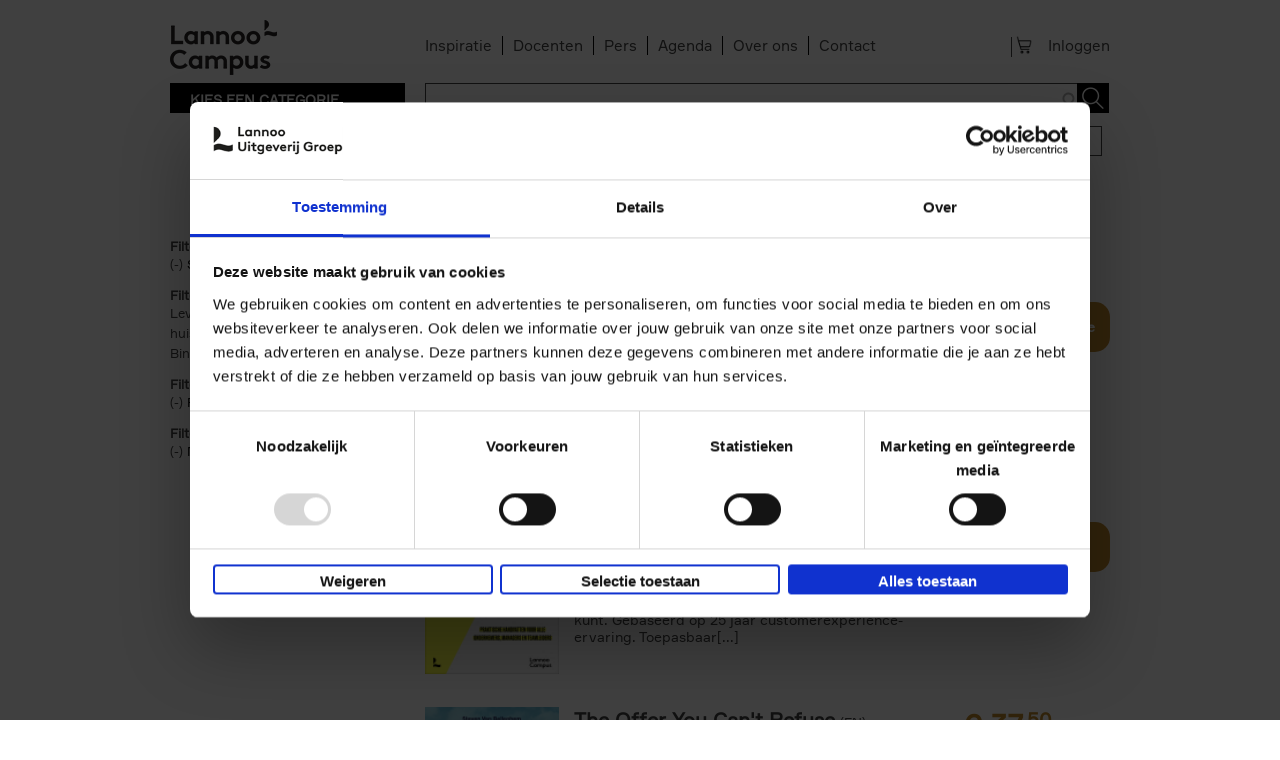

--- FILE ---
content_type: text/html; charset=utf-8
request_url: https://www.lannoocampus.be/nl/search-results?field_categories_lannoocampus_be=115273&amp%3Bamp%3Bsort_by=field_verschijningsdatum_1&amp%3Bamp%3Bf%5B0%5D=field_categories_academia_press%3A145083&amp%3Bamp%3Bf%5B1%5D=field_author%3A142012&amp%3Bamp%3Bf%5B2%5D=field_author%3A142214&amp%3Bf%5B0%5D=field_categories_racine%3A115319&f%5B0%5D=field_imprint%3A139037&f%5B1%5D=field_categories_academia_press%3A145083&f%5B2%5D=field_product_form%3A138941&f%5B3%5D=field_author%3A154637&f%5B4%5D=field_categories_lannoocampus_be%3A115273
body_size: 12737
content:
<!DOCTYPE html>
    <!--[if IEMobile 7]><html class="no-js ie iem7" lang="nl" dir="ltr"><![endif]-->
    <!--[if lte IE 6]><html class="no-js ie lt-ie9 lt-ie8 lt-ie7" lang="nl" dir="ltr"><![endif]-->
    <!--[if (IE 7)&(!IEMobile)]><html class="no-js ie lt-ie9 lt-ie8" lang="nl" dir="ltr"><![endif]-->
    <!--[if IE 8]><html class="no-js ie lt-ie9" lang="nl" dir="ltr"><![endif]-->
    <!--[if (gte IE 9)|(gt IEMobile 7)]><html class="no-js ie" lang="nl" dir="ltr" prefix="og: http://ogp.me/ns# article: http://ogp.me/ns/article# book: http://ogp.me/ns/book# profile: http://ogp.me/ns/profile# video: http://ogp.me/ns/video# product: http://ogp.me/ns/product# content: http://purl.org/rss/1.0/modules/content/ dc: http://purl.org/dc/terms/ foaf: http://xmlns.com/foaf/0.1/ rdfs: http://www.w3.org/2000/01/rdf-schema# sioc: http://rdfs.org/sioc/ns# sioct: http://rdfs.org/sioc/types# skos: http://www.w3.org/2004/02/skos/core# xsd: http://www.w3.org/2001/XMLSchema#"><![endif]-->
    <!--[if !IE]><!--><html class="no-js" lang="nl" dir="ltr" prefix="og: http://ogp.me/ns# article: http://ogp.me/ns/article# book: http://ogp.me/ns/book# profile: http://ogp.me/ns/profile# video: http://ogp.me/ns/video# product: http://ogp.me/ns/product# content: http://purl.org/rss/1.0/modules/content/ dc: http://purl.org/dc/terms/ foaf: http://xmlns.com/foaf/0.1/ rdfs: http://www.w3.org/2000/01/rdf-schema# sioc: http://rdfs.org/sioc/ns# sioct: http://rdfs.org/sioc/types# skos: http://www.w3.org/2004/02/skos/core# xsd: http://www.w3.org/2001/XMLSchema#"><!--<![endif]-->
            <head>
          <script id="Cookiebot" src="https://consent.cookiebot.com/uc.js" data-cbid="67e6e9c9-5291-4fbe-a016-a0e7e6878911" data-blockingmode="auto"  type="text/javascript" data-culture="NL"></script>
<!--
          <script id="jQuery_forcing" src="https://code.jquery.com/jquery-1.7.2.min.js" data-cookieconsent="ignore"></script>
-->
				<script>

                var lannooMarketingGa4Script  = [];
				var lannooMarketingCookie = false;
            </script>

            <script type="text/plain" data-cookieconsent="marketing">
				lannooMarketingCookie = true;
				for(var i=0; i<lannooMarketingGa4Script.length; ++i)
				{
					var fonctionToExecute = lannooMarketingGa4Script[i];
					//console.error(fonctionToExecute);
					fonctionToExecute();
				}
              //console.error(lannooMarketingGa4Script);
            </script>

          <!-- Google Tag Manager -->
                      <script>

              var googleTagManagerEuComplient = function(){
                (function(w,d,s,l,i){w[l]=w[l]||[];w[l].push({'gtm.start':
                    new Date().getTime(),event:'gtm.js'});var f=d.getElementsByTagName(s)[0],
                  j=d.createElement(s),dl=l!='dataLayer'?'&l='+l:'';j.async=true;j.src=
                  'https://www.googletagmanager.com/gtm.js?id='+i+dl;f.parentNode.insertBefore(j,f);
                  console.error('INBITIALIZED')
                })(window,document,'script','dataLayer','GTM-TVL5SCR');

              };

            </script>
                    <!-- End Google Tag Manager -->
          <!-- <script id="Cookiebot" src="https://consent.cookiebot.com/uc.js" data-cbid="67e6e9c9-5291-4fbe-a016-a0e7e6878911" data-blockingmode="auto" type="text/javascript"></script>     -->

          <!--[if IE]><![endif]-->
<meta charset="utf-8" />
<link rel="apple-touch-icon-precomposed" href="/sites/all/themes/custom/lea_shop/favicons/lannoo/apple-touch-icon-precomposed.png" />
<link rel="apple-touch-icon-precomposed" href="/sites/all/themes/custom/lea_shop/favicons/lannoo/apple-touch-icon-precomposed-72x72.png" sizes="72x72" />
<link rel="apple-touch-icon-precomposed" href="/sites/all/themes/custom/lea_shop/favicons/lannoo/apple-touch-icon-precomposed-144x144.png" sizes="144x144" />
<meta http-equiv="cleartype" content="on" />
<meta name="MobileOptimized" content="width" />
<meta name="HandheldFriendly" content="true" />
<link rel="profile" href="http://www.w3.org/1999/xhtml/vocab" />
<link rel="shortcut icon" href="/sites/all/themes/custom/lea_shop/favicons/lannoo/favicon.ico" type="image/vnd.microsoft.icon" />
<link rel="apple-touch-icon-precomposed" href="/sites/all/themes/custom/lea_shop/favicons/lannoo/apple-touch-icon-precomposed-114x114.png" sizes="114x114" />
<meta name="robots" content="follow, no-index" />
<meta name="description" content="Toonaangevend in boeken over actualiteit, geschiedenis, eten &amp; drinken, lifestyle, kunst, reizen, gezondheid, psychologie, kind &amp; jeugd, poëzie, spiritualiteit, wonen, ..." />
<meta name="viewport" content="width=device-width" />
<meta name="generator" content="Drupal 7 (http://drupal.org)" />
<link rel="canonical" href="https://www.lannoocampus.be/nl/search-results" />
<link rel="shortlink" href="https://www.lannoocampus.be/nl/search-results" />
<meta property="og:site_name" content="Uitgeverij LannooCampus" />
<meta property="og:type" content="article" />
<meta property="og:url" content="https://www.lannoocampus.be/nl/search-results" />
<meta property="og:title" content="search-results" />
            <title>search-results | Uitgeverij LannooCampus</title>
            <link rel="stylesheet" href="//maxcdn.bootstrapcdn.com/font-awesome/4.3.0/css/font-awesome.min.css">
            <link href='//fonts.googleapis.com/css?family=Open+Sans:400,300,300italic,400italic,600,600italic,700,700italic,800,800italic&subset=latin,latin-ext' rel='stylesheet' type='text/css'>
            <link href="https://fonts.googleapis.com/css?family=Playfair+Display" rel="stylesheet">
          <link href="//cloud.typenetwork.com/projects/4217/fontface.css" rel="stylesheet" type="text/css">

                      <link rel="stylesheet" href="//maxcdn.bootstrapcdn.com/font-awesome/4.3.0/css/font-awesome.min.css">
            <style>
@import url("https://www.lannoocampus.be/sites/all/themes/contrib/omega/omega/css/modules/system/system.base.css?t90spp");
@import url("https://www.lannoocampus.be/sites/all/themes/contrib/omega/omega/css/modules/system/system.menus.theme.css?t90spp");
@import url("https://www.lannoocampus.be/sites/all/themes/contrib/omega/omega/css/modules/system/system.messages.theme.css?t90spp");
@import url("https://www.lannoocampus.be/sites/all/themes/contrib/omega/omega/css/modules/system/system.theme.css?t90spp");
@import url("https://www.lannoocampus.be/sites/all/modules/contrib/date/date_api/date.css?t90spp");
@import url("https://www.lannoocampus.be/sites/all/modules/contrib/date/date_popup/themes/datepicker.1.7.css?t90spp");
@import url("https://www.lannoocampus.be/sites/all/modules/custom/lea_agenda/css/lea_agenda.css?t90spp");
@import url("https://www.lannoocampus.be/sites/all/modules/custom/lea_author/css/lea_author.css?t90spp");
@import url("https://www.lannoocampus.be/sites/all/modules/custom/lea_blog_page/css/blog_page.css?t90spp");
@import url("https://www.lannoocampus.be/sites/all/modules/custom/lea_carousel/libraries/jquery.slick/css/jquery.slick.css?t90spp");
@import url("https://www.lannoocampus.be/sites/all/themes/contrib/omega/omega/css/modules/field/field.theme.css?t90spp");
@import url("https://www.lannoocampus.be/sites/all/modules/custom/lea_carousel/css/edit_node_form_manager.css?t90spp");
@import url("https://www.lannoocampus.be/sites/all/modules/custom/lea_content_item_cluster/css/lea_content_item_cluster.css?t90spp");
@import url("https://www.lannoocampus.be/sites/all/modules/custom/lea_line_content_item_cluster/css/lea_line_content_item_cluster.css?t90spp");
@import url("https://www.lannoocampus.be/sites/all/modules/custom/lea_product_page/css/lea_product_page.css?t90spp");
@import url("https://www.lannoocampus.be/sites/all/modules/custom/lea_social_media/css/lea_social_media.css?t90spp");
@import url("https://www.lannoocampus.be/sites/all/modules/custom/lea_theme_blocks/css/lea_theme_blocks.css?t90spp");
@import url("https://www.lannoocampus.be/sites/all/modules/custom/lea_vacancies/css/lea_vacancies.css?t90spp");
@import url("https://www.lannoocampus.be/sites/all/modules/contrib/logintoboggan/logintoboggan.css?t90spp");
@import url("https://www.lannoocampus.be/modules/node/node.css?t90spp");
@import url("https://www.lannoocampus.be/sites/all/modules/contrib/views/css/views.css?t90spp");
@import url("https://www.lannoocampus.be/sites/all/themes/contrib/omega/omega/css/modules/search/search.theme.css?t90spp");
@import url("https://www.lannoocampus.be/sites/all/themes/contrib/omega/omega/css/modules/user/user.base.css?t90spp");
@import url("https://www.lannoocampus.be/sites/all/themes/contrib/omega/omega/css/modules/user/user.theme.css?t90spp");
@import url("https://www.lannoocampus.be/sites/all/modules/contrib/ckeditor/css/ckeditor.css?t90spp");
</style>
<style>
@import url("https://www.lannoocampus.be/sites/all/libraries/chosen/chosen.css?t90spp");
@import url("https://www.lannoocampus.be/sites/all/modules/contrib/chosen/css/chosen-drupal.css?t90spp");
@import url("https://www.lannoocampus.be/sites/all/modules/contrib/colorbox/styles/default/colorbox_style.css?t90spp");
@import url("https://www.lannoocampus.be/sites/all/modules/contrib/ctools/css/ctools.css?t90spp");
@import url("https://www.lannoocampus.be/sites/all/modules/contrib/library/library.css?t90spp");
@import url("https://www.lannoocampus.be/sites/all/modules/contrib/panels/css/panels.css?t90spp");
@import url("https://www.lannoocampus.be/sites/all/modules/features/lea_commerce/modules/custom/wb_cart/css/wb_cart.css?t90spp");
@import url("https://www.lannoocampus.be/sites/all/modules/features/lea_commerce/modules/custom/wb_user/css/wb_user.css?t90spp");
@import url("https://www.lannoocampus.be/sites/all/libraries/select2/select2.css?t90spp");
@import url("https://www.lannoocampus.be/sites/all/modules/contrib/select2/css/select2_integration.css?t90spp");
@import url("https://www.lannoocampus.be/sites/all/modules/custom/lea_panels/plugins/layouts/lea_teaser_layout/css/lea_teaser_layout.css?t90spp");
@import url("https://www.lannoocampus.be/sites/all/modules/contrib/search_api_autocomplete/search_api_autocomplete.css?t90spp");
@import url("https://www.lannoocampus.be/sites/all/modules/contrib/addtoany/addtoany.css?t90spp");
</style>
<style>
@import url("https://www.lannoocampus.be/sites/all/themes/custom/lea_theme/css/lea-theme.normalize.css?t90spp");
@import url("https://www.lannoocampus.be/sites/all/themes/custom/lea_theme/css/lea-theme.hacks.css?t90spp");
@import url("https://www.lannoocampus.be/sites/all/themes/custom/lea_theme/css/lea-theme.styles.css?t90spp");
@import url("https://www.lannoocampus.be/sites/all/themes/custom/lea_theme/libraries/mmenu/css/jquery.mmenu.all.css?t90spp");
@import url("https://www.lannoocampus.be/sites/all/themes/custom/lea_shop/css/lea-shop.normalize.css?t90spp");
@import url("https://www.lannoocampus.be/sites/all/themes/custom/lea_shop/css/lea-shop.hacks.css?t90spp");
@import url("https://www.lannoocampus.be/sites/all/themes/custom/lea_shop/css/lea-shop.styles.css?t90spp");
</style>

<!--[if lte IE 8]>
<style>
@import url("https://www.lannoocampus.be/sites/all/themes/custom/lea_theme/css/lea-theme.no-query.css?t90spp");
@import url("https://www.lannoocampus.be/sites/all/themes/custom/lea_shop/css/lea-shop.no-query.css?t90spp");
</style>
<![endif]-->
            <script type="text/javascript" src="https://www.lannoocampus.be/sites/all/modules/contrib/jquery_update/replace/jquery/1.7/jquery.min.js?v=1.7.2"></script>
<script type="text/javascript" src="https://www.lannoocampus.be/misc/jquery-extend-3.4.0.js?v=1.7.2"></script>
<script type="text/javascript" src="https://www.lannoocampus.be/misc/jquery-html-prefilter-3.5.0-backport.js?v=1.7.2"></script>
<script type="text/javascript" src="https://www.lannoocampus.be/misc/jquery.once.js?v=1.2"></script>
<script type="text/javascript" src="https://www.lannoocampus.be/misc/drupal.js?t90spp"></script>
<script type="text/javascript" src="https://www.lannoocampus.be/sites/all/themes/contrib/omega/omega/js/no-js.js?t90spp"></script>
<script type="text/javascript" src="https://www.lannoocampus.be/sites/all/modules/contrib/jquery_update/replace/ui/external/jquery.cookie.js?v=67fb34f6a866c40d0570"></script>
<script type="text/javascript" src="https://www.lannoocampus.be/sites/all/libraries/chosen/chosen.jquery.min.js?v=1.1.0"></script>
<script type="text/javascript" src="https://www.lannoocampus.be/sites/all/modules/contrib/select2/js/Drupal.select2.js?t90spp"></script>
<script type="text/javascript" src="https://www.lannoocampus.be/misc/ajax.js?v=7.71"></script>
<script type="text/javascript" src="https://www.lannoocampus.be/sites/all/modules/contrib/jquery_update/js/jquery_update.js?v=0.0.1"></script>
<script type="text/javascript" src="https://www.lannoocampus.be/sites/all/modules/contrib/admin_menu/admin_devel/admin_devel.js?t90spp"></script>
<script type="text/javascript" src="https://www.lannoocampus.be/sites/all/modules/custom/lea_agenda/js/lea_agenda.js?t90spp"></script>
<script type="text/javascript" src="https://www.lannoocampus.be/sites/all/modules/custom/lea_blog_page/js/blog_page.js?t90spp"></script>
<script type="text/javascript" src="https://www.lannoocampus.be/sites/all/modules/custom/lea_carousel/libraries/jquery.slick/js/jquery.slick.js?t90spp"></script>
<script type="text/javascript" src="https://www.lannoocampus.be/sites/all/modules/custom/lea_carousel/js/carousel.js?t90spp"></script>
<script type="text/javascript" src="https://www.lannoocampus.be/sites/all/modules/custom/lea_categories_manager/js/lea_categories_manager_blocks.js?t90spp"></script>
<script type="text/javascript" src="https://www.lannoocampus.be/sites/all/modules/custom/lea_docente/js/admin.js?t90spp"></script>
<script type="text/javascript" src="https://www.lannoocampus.be/sites/all/modules/custom/lea_line_content_item_cluster/js/lea_line_content_item_cluster.view.js?t90spp"></script>
<script type="text/javascript" src="https://www.lannoocampus.be/sites/all/modules/custom/lea_theme_blocks/js/lea_theme_blocks.js?t90spp"></script>
<script type="text/javascript" src="https://www.lannoocampus.be/sites/all/modules/custom/lea_vacancies/js/lea_vacancies.js?t90spp"></script>
<script type="text/javascript" src="https://www.lannoocampus.be/sites/all/modules/custom/lep_cookieboot/js/cookiebootManager.js?t90spp"></script>
<script type="text/javascript" src="https://www.lannoocampus.be/sites/default/files/advagg_js/js__WrHbmQh17UBW4__mZbBFL4YvnU6FnJJxvo7MD8sGLyU__mt5lHodl70HNU5d4npZHrnfIXcAvpjnrEoYypVmbqz4__WDyf5xA-m7cb1h6KiacdSHUbM1619xW_TYEvWxyHArw.js"></script>
<script type="text/javascript" src="https://www.lannoocampus.be/sites/default/files/advagg_js/js__g-evZMsqzhM2BHdBdIIjedhp0GWDJPd_lIqwJICvhzc__d37S9a9JZwWOR6ChPw9GIENLbYl1NqTl_3bLoCoiYQo__WDyf5xA-m7cb1h6KiacdSHUbM1619xW_TYEvWxyHArw.js"></script>
<script type="text/javascript" src="https://www.lannoocampus.be/sites/default/files/advagg_js/js__bKoA3qr5QxbeHDFHEk_SstlWNOZS_0cIK6cfBJEoJxk__-fuYmYAnjg0U73VgJv5jMMJ63aGtwW_Cy2tDhdS9iwQ__WDyf5xA-m7cb1h6KiacdSHUbM1619xW_TYEvWxyHArw.js"></script>
<script type="text/javascript" src="https://www.lannoocampus.be/sites/default/files/advagg_js/js__gNW2FWgU-Kvo3za9EHSVM4CBxEVMZWgrHGZ4h3wpP60__b2GO_w4ayFkKH9ll5BdkHF9ly3UUY1WSY1vd8XxSu-Y__WDyf5xA-m7cb1h6KiacdSHUbM1619xW_TYEvWxyHArw.js"></script>
<script type="text/javascript" src="https://www.lannoocampus.be/sites/default/files/advagg_js/js__z9Ywza2NvTF0J08hd6n-dtSXyPDwKOOIepRYrcdUwMY__rFE0rA-pUT9zFz6gMTkZtxX9WKEG8j7zd2YMwTluaNs__WDyf5xA-m7cb1h6KiacdSHUbM1619xW_TYEvWxyHArw.js"></script>
<script type="text/javascript">
<!--//--><![CDATA[//><!--
var issuuConfig = {
            guid: "a6c15e7e-2ec3-4536-b70d-c544200b021e",
            domain: "*.lannoo.be"
            };
//--><!]]>
</script>
<script type="text/javascript">
<!--//--><![CDATA[//><!--
jQuery.extend(Drupal.settings, {"basePath":"\/","pathPrefix":"nl\/","ajaxPageState":{"theme":"lea_shop","theme_token":"jk6OKa-L3whyU02PlGdwusFw6bJB6hm_-ot7nKxUPuM","jquery_version":"1.7","css":{"sites\/all\/themes\/contrib\/omega\/omega\/css\/modules\/system\/system.base.css":1,"sites\/all\/themes\/contrib\/omega\/omega\/css\/modules\/system\/system.menus.theme.css":1,"sites\/all\/themes\/contrib\/omega\/omega\/css\/modules\/system\/system.messages.theme.css":1,"sites\/all\/themes\/contrib\/omega\/omega\/css\/modules\/system\/system.theme.css":1,"sites\/all\/modules\/contrib\/date\/date_api\/date.css":1,"sites\/all\/modules\/contrib\/date\/date_popup\/themes\/datepicker.1.7.css":1,"sites\/all\/modules\/custom\/lea_agenda\/css\/lea_agenda.css":1,"sites\/all\/modules\/custom\/lea_author\/css\/lea_author.css":1,"sites\/all\/modules\/custom\/lea_blog_page\/css\/blog_page.css":1,"sites\/all\/modules\/custom\/lea_carousel\/libraries\/jquery.slick\/css\/jquery.slick.css":1,"sites\/all\/themes\/contrib\/omega\/omega\/css\/modules\/field\/field.theme.css":1,"sites\/all\/modules\/custom\/lea_carousel\/css\/edit_node_form_manager.css":1,"sites\/all\/modules\/custom\/lea_content_item_cluster\/css\/lea_content_item_cluster.css":1,"sites\/all\/modules\/custom\/lea_line_content_item_cluster\/css\/lea_line_content_item_cluster.css":1,"sites\/all\/modules\/custom\/lea_product_page\/css\/lea_product_page.css":1,"sites\/all\/modules\/custom\/lea_social_media\/css\/lea_social_media.css":1,"sites\/all\/modules\/custom\/lea_theme_blocks\/css\/lea_theme_blocks.css":1,"sites\/all\/modules\/custom\/lea_vacancies\/css\/lea_vacancies.css":1,"sites\/all\/modules\/contrib\/logintoboggan\/logintoboggan.css":1,"modules\/node\/node.css":1,"sites\/all\/modules\/contrib\/views\/css\/views.css":1,"sites\/all\/themes\/contrib\/omega\/omega\/css\/modules\/search\/search.theme.css":1,"sites\/all\/themes\/contrib\/omega\/omega\/css\/modules\/user\/user.base.css":1,"sites\/all\/themes\/contrib\/omega\/omega\/css\/modules\/user\/user.theme.css":1,"sites\/all\/modules\/contrib\/ckeditor\/css\/ckeditor.css":1,"sites\/all\/libraries\/chosen\/chosen.css":1,"sites\/all\/modules\/contrib\/chosen\/css\/chosen-drupal.css":1,"sites\/all\/modules\/contrib\/colorbox\/styles\/default\/colorbox_style.css":1,"sites\/all\/modules\/contrib\/ctools\/css\/ctools.css":1,"sites\/all\/modules\/contrib\/library\/library.css":1,"sites\/all\/modules\/contrib\/panels\/css\/panels.css":1,"sites\/all\/modules\/features\/lea_commerce\/modules\/custom\/wb_cart\/css\/wb_cart.css":1,"sites\/all\/modules\/features\/lea_commerce\/modules\/custom\/wb_user\/css\/wb_user.css":1,"sites\/all\/libraries\/select2\/select2.css":1,"sites\/all\/modules\/contrib\/select2\/css\/select2_integration.css":1,"sites\/all\/modules\/custom\/lea_panels\/plugins\/layouts\/lea_teaser_layout\/css\/lea_teaser_layout.css":1,"sites\/all\/modules\/contrib\/search_api_autocomplete\/search_api_autocomplete.css":1,"sites\/all\/modules\/contrib\/addtoany\/addtoany.css":1,"sites\/all\/themes\/custom\/lea_theme\/css\/lea-theme.normalize.css":1,"sites\/all\/themes\/custom\/lea_theme\/css\/lea-theme.hacks.css":1,"sites\/all\/themes\/custom\/lea_theme\/css\/lea-theme.styles.css":1,"sites\/all\/themes\/custom\/lea_theme\/libraries\/mmenu\/css\/jquery.mmenu.all.css":1,"sites\/all\/themes\/custom\/lea_shop\/css\/lea-shop.normalize.css":1,"sites\/all\/themes\/custom\/lea_shop\/css\/lea-shop.hacks.css":1,"sites\/all\/themes\/custom\/lea_shop\/css\/lea-shop.styles.css":1,"sites\/all\/themes\/custom\/lea_theme\/css\/lea-theme.no-query.css":1,"sites\/all\/themes\/custom\/lea_shop\/css\/lea-shop.no-query.css":1},"js":{"http:\/\/static.issuu.com\/smartlook\/ISSUU.smartlook.js":1,"sites\/all\/modules\/contrib\/jquery_update\/replace\/jquery\/1.7\/jquery.min.js":1,"misc\/jquery-extend-3.4.0.js":1,"misc\/jquery-html-prefilter-3.5.0-backport.js":1,"misc\/jquery.once.js":1,"misc\/drupal.js":1,"sites\/all\/themes\/contrib\/omega\/omega\/js\/no-js.js":1,"sites\/all\/modules\/contrib\/jquery_update\/replace\/ui\/external\/jquery.cookie.js":1,"sites\/all\/libraries\/chosen\/chosen.jquery.min.js":1,"sites\/all\/modules\/contrib\/select2\/js\/Drupal.select2.js":1,"misc\/ajax.js":1,"sites\/all\/modules\/contrib\/jquery_update\/js\/jquery_update.js":1,"sites\/all\/modules\/contrib\/admin_menu\/admin_devel\/admin_devel.js":1,"sites\/all\/modules\/custom\/lea_agenda\/js\/lea_agenda.js":1,"sites\/all\/modules\/custom\/lea_blog_page\/js\/blog_page.js":1,"sites\/all\/modules\/custom\/lea_carousel\/libraries\/jquery.slick\/js\/jquery.slick.js":1,"sites\/all\/modules\/custom\/lea_carousel\/js\/carousel.js":1,"sites\/all\/modules\/custom\/lea_categories_manager\/js\/lea_categories_manager_blocks.js":1,"sites\/all\/modules\/custom\/lea_docente\/js\/admin.js":1,"sites\/all\/modules\/custom\/lea_line_content_item_cluster\/js\/lea_line_content_item_cluster.view.js":1,"sites\/all\/modules\/custom\/lea_theme_blocks\/js\/lea_theme_blocks.js":1,"sites\/all\/modules\/custom\/lea_vacancies\/js\/lea_vacancies.js":1,"sites\/all\/modules\/custom\/lep_cookieboot\/js\/cookiebootManager.js":1,"public:\/\/languages\/nl_znRESv2lvnJwRjs44qQl0jv9Rrvn3ZXKrrwd8MudZyo.js":1,"sites\/all\/modules\/contrib\/authcache\/authcache.js":1,"sites\/all\/libraries\/colorbox\/jquery.colorbox-min.js":1,"sites\/all\/modules\/contrib\/colorbox\/js\/colorbox.js":1,"sites\/all\/modules\/contrib\/colorbox\/styles\/default\/colorbox_style.js":1,"sites\/all\/modules\/contrib\/colorbox\/js\/colorbox_load.js":1,"sites\/all\/modules\/contrib\/colorbox\/js\/colorbox_inline.js":1,"misc\/progress.js":1,"sites\/all\/modules\/features\/lea_commerce\/modules\/custom\/lea_affiliate_partner\/js\/lea_affiliate_partner.cart.js":1,"sites\/all\/modules\/contrib\/ctools\/js\/modal.js":1,"sites\/all\/modules\/features\/lea_commerce\/modules\/custom\/wb_cart\/js\/wb_cart.js":1,"sites\/all\/modules\/features\/lea_commerce\/modules\/custom\/wb_user\/js\/wb_user.js":1,"misc\/autocomplete.js":1,"sites\/all\/libraries\/select2\/select2.min.js":1,"sites\/all\/libraries\/select2\/select2_locale_nl.js":1,"sites\/all\/modules\/contrib\/search_api_autocomplete\/search_api_autocomplete.js":1,"sites\/all\/modules\/custom\/lea_product_page\/js\/lea_product.js":1,"sites\/all\/modules\/custom\/lea_product_page\/js\/lea_product_alter.js":1,"sites\/all\/modules\/contrib\/facetapi\/facetapi.js":1,"sites\/all\/modules\/contrib\/chosen\/chosen.js":1,"sites\/all\/themes\/custom\/lea_theme\/js\/lea-theme.behaviors.js":1,"sites\/all\/themes\/custom\/lea_theme\/libraries\/Modernizr\/Modernizr.js":1,"sites\/all\/themes\/custom\/lea_theme\/libraries\/columnizer\/src\/jquery.columnizer.js":1,"sites\/all\/themes\/custom\/lea_theme\/libraries\/mmenu\/js\/jquery.mmenu.min.all.js":1,"sites\/all\/themes\/custom\/lea_shop\/js\/lea-shop.plugins.js":1,"sites\/all\/themes\/custom\/lea_shop\/js\/lea-shop.behaviors.js":1,"sites\/all\/themes\/custom\/lea_shop\/js\/lea-shop.main.js":1,"sites\/all\/themes\/custom\/lea_shop\/js\/lea-shop.adaptatif.js":1}},"authcache":{"q":"search-results","cp":{"path":"\/","domain":".lannoocampus.be","secure":true},"cl":23.14814814814815},"colorbox":{"opacity":"0.85","current":"{current} of {total}","previous":"\u00ab Prev","next":"Next \u00bb","close":"Sluiten","maxWidth":"98%","maxHeight":"98%","fixed":true,"mobiledetect":true,"mobiledevicewidth":"480px"},"select_2":{"elements":{"edit-field-categories-lannoocampus-be":{"separator":"\u00b6","jqui_sortable":false,"dropdownAutoWidth":true,"width":"element","containerCssClass":"","minimumResultsForSearch":"15","allowClear":true},"edit-sort-by":{"separator":"\u00b6","jqui_sortable":false,"dropdownAutoWidth":true,"width":"element","containerCssClass":"","minimumResultsForSearch":"15","allowClear":true}},"excludes":{"by_id":{"values":[],"reg_exs":[]},"by_class":[],"by_selectors":[]},"branch":3,"default_settings":{"separator":"\u00b6","jqui_sortable":false,"dropdownAutoWidth":true,"width":"element","containerCssClass":"","minimumResultsForSearch":"15"},"process_all_selects_on_page":true,"no_version_check":false,"settings_updated":true},"chosen":{"selector":".page-admin select:visible","minimum_single":20,"minimum_multiple":0,"minimum_width":200,"options":{"allow_single_deselect":false,"disable_search":false,"disable_search_threshold":20,"search_contains":true,"placeholder_text_multiple":"Selecteer opties","placeholder_text_single":"Selecteer optie","no_results_text":"Geen resultaten","inherit_select_classes":true}},"urlIsAjaxTrusted":{"\/nl\/search-results":true},"better_exposed_filters":{"views":{"search_results":{"displays":{"page":{"filters":{"search_api_views_fulltext":{"required":false},"field_categories_lannoocampus_be":{"required":false}}}}}}},"facetapi":{"facets":[{"limit":20,"id":"facetapi-facet-search-apimain-lannoo-be-prod-block-field-imprint","searcher":"search_api@main_lannoo_be_prod","realmName":"block","facetName":"field_imprint","queryType":null,"widget":"facetapi_links","showMoreText":"Show more","showFewerText":"Show fewer"},{"limit":20,"id":"facetapi-facet-search-apimain-lannoo-be-prod-block-field-categories-ecampuslearn","searcher":"search_api@main_lannoo_be_prod","realmName":"block","facetName":"field_categories_ecampuslearn","queryType":null,"widget":"facetapi_links","showMoreText":"Show more","showFewerText":"Show fewer"},{"limit":20,"id":"facetapi-facet-search-apimain-lannoo-be-prod-block-field-categories-ladyinbalance","searcher":"search_api@main_lannoo_be_prod","realmName":"block","facetName":"field_categories_ladyinbalance","queryType":null,"widget":"facetapi_links","showMoreText":"Show more","showFewerText":"Show fewer"},{"limit":"20","id":"facetapi-facet-search-apimain-lannoo-be-prod-block-field-categories-marked","searcher":"search_api@main_lannoo_be_prod","realmName":"block","facetName":"field_categories_marked","queryType":null,"widget":"facetapi_links","showMoreText":"Show more","showFewerText":"Show fewer"},{"limit":20,"id":"facetapi-facet-search-apimain-lannoo-be-prod-block-field-product-availability","searcher":"search_api@main_lannoo_be_prod","realmName":"block","facetName":"field_product_availability","queryType":null,"widget":"facetapi_links","showMoreText":"Show more","showFewerText":"Show fewer"},{"limit":20,"id":"facetapi-facet-search-apimain-lannoo-be-prod-block-field-product-form","searcher":"search_api@main_lannoo_be_prod","realmName":"block","facetName":"field_product_form","queryType":null,"widget":"facetapi_links","showMoreText":"Show more","showFewerText":"Show fewer"},{"limit":20,"id":"facetapi-facet-search-apimain-lannoo-be-prod-block-field-reeks","searcher":"search_api@main_lannoo_be_prod","realmName":"block","facetName":"field_reeks","queryType":null,"widget":"facetapi_links","showMoreText":"Show more","showFewerText":"Show fewer"},{"limit":20,"id":"facetapi-facet-search-apimain-lannoo-be-prod-block-language","searcher":"search_api@main_lannoo_be_prod","realmName":"block","facetName":"language","queryType":null,"widget":"facetapi_links","showMoreText":"Show more","showFewerText":"Show fewer"},{"limit":"10","id":"facetapi-facet-search-apimain-lannoo-be-prod-block-field-author","searcher":"search_api@main_lannoo_be_prod","realmName":"block","facetName":"field_author","queryType":null,"widget":"facetapi_links","showMoreText":"Show more","showFewerText":"Show fewer"},{"limit":20,"id":"facetapi-facet-search-apimain-lannoo-be-prod-block-field-categories-terralannoo","searcher":"search_api@main_lannoo_be_prod","realmName":"block","facetName":"field_categories_terralannoo","queryType":null,"widget":"facetapi_links","showMoreText":"Show more","showFewerText":"Show fewer"},{"limit":20,"id":"facetapi-facet-search-apimain-lannoo-be-prod-block-field-categories-racine","searcher":"search_api@main_lannoo_be_prod","realmName":"block","facetName":"field_categories_racine","queryType":null,"widget":"facetapi_links","showMoreText":"Show more","showFewerText":"Show fewer"},{"limit":20,"id":"facetapi-facet-search-apimain-lannoo-be-prod-block-field-categories-lannoocampus-nl","searcher":"search_api@main_lannoo_be_prod","realmName":"block","facetName":"field_categories_lannoocampus_nl","queryType":null,"widget":"facetapi_links","showMoreText":"Show more","showFewerText":"Show fewer"},{"limit":20,"id":"facetapi-facet-search-apimain-lannoo-be-prod-block-field-categories-lannoocampus-be","searcher":"search_api@main_lannoo_be_prod","realmName":"block","facetName":"field_categories_lannoocampus_be","queryType":null,"widget":"facetapi_links","showMoreText":"Show more","showFewerText":"Show fewer"},{"limit":20,"id":"facetapi-facet-search-apimain-lannoo-be-prod-block-field-categories-lannoo-int","searcher":"search_api@main_lannoo_be_prod","realmName":"block","facetName":"field_categories_lannoo_int","queryType":null,"widget":"facetapi_links","showMoreText":"Show more","showFewerText":"Show fewer"},{"limit":20,"id":"facetapi-facet-search-apimain-lannoo-be-prod-block-field-categories-academia-press","searcher":"search_api@main_lannoo_be_prod","realmName":"block","facetName":"field_categories_academia_press","queryType":null,"widget":"facetapi_links","showMoreText":"Show more","showFewerText":"Show fewer"},{"limit":20,"id":"facetapi-facet-search-apimain-lannoo-be-prod-block-field-categories","searcher":"search_api@main_lannoo_be_prod","realmName":"block","facetName":"field_categories","queryType":null,"widget":"facetapi_links","showMoreText":"Show more","showFewerText":"Show fewer"}]},"js":{"tokens":[]}});
//--><!]]>
</script>
            <script src="https://members.safeshops.be/scripts/safeshops-ecommerce-europe.js" defer></script>
            <script type="text/javascript" defer="defer" src="https://www.recaptcha.net/recaptcha/api.js?hl=nl" data-cookieconsent="ignore"></script>

        </head>
        <body class="html not-front not-logged-in page-search-results domain-www-lannoocampus-be i18n-nl section-search-results">
                <!-- Google Tag Manager (noscript) -->
        <noscript><iframe src="https://www.googletagmanager.com/ns.html?id=GTM-TVL5SCR"
                          height="0" width="0" style="display:none;visibility:hidden"></iframe></noscript>
        <!-- End Google Tag Manager (noscript) -->
                    <a href="#main-content" class="element-invisible element-focusable">Overslaan en naar de inhoud gaan</a>
                        <div  id="l-page-content">
  <header class="l-header" role="banner">

    <!-- selilm 0 -->

      <div class="pre-header"></div>
    <div class="l-header-wrapper l-wrapper">
        <div class="l-header_left l-wrapper-left " > <label class="root-navigation-mobile-button" for="root-navigation-mobile-check">Menu</label>
          <input type="checkbox" id="root-navigation-mobile-check" />  <div class="l-region l-region--header-left">
    <div id="block-delta-blocks-logo" class="block block--delta-blocks block--delta-blocks-logo">
        <div class="block__content">
    <div class="logo-img"><a href="/nl" id="logo" title="Return to the Uitgeverij LannooCampus home page"><img typeof="foaf:Image" src="https://www.lannoocampus.be/sites/default/files/logo.png" alt="Uitgeverij LannooCampus" /></a></div>  </div>
</div>
  </div>
        </div><div class="l-header l-wrapper-middle">
          <div class="l-region l-region--header">
    <nav id="block-menu-menu-pre-header-menu" role="navigation" class="block block--menu block--menu-menu-pre-header-menu">
      
  <ul class="menu"><li class="first leaf menu-item"><div class="menu-item-wrapper first-level"><a href="/nl/blog" class="menu-item-link">Inspiratie</a></div></li><li class="leaf menu-item"><div class="menu-item-wrapper first-level"><a href="https://catalogus.ecampuslearn.com/nl" class="menu-item-link">Docenten</a></div></li><li class="leaf menu-item"><div class="menu-item-wrapper first-level"><a href="/nl/verspreiding" class="menu-item-link">Pers</a></div></li><li class="leaf menu-item"><div class="menu-item-wrapper first-level"><a href="/nl/agendas-categories/courses" class="menu-item-link">Agenda</a></div></li><li class="leaf menu-item"><div class="menu-item-wrapper first-level"><a href="/nl/over-ons-0" class="menu-item-link">Over ons</a></div></li><li class="last leaf menu-item"><div class="menu-item-wrapper first-level"><a href="/nl/contacts" class="menu-item-link">Contact</a></div></li></ul></nav>
<div id="block-lea-theme-blocks-lea-theme-account-menu-block" class="block block--lea-theme-blocks block--lea-theme-blocks-lea-theme-account-menu-block">
        <div class="block__content">
    <div class="lea_widgets-account-block account_actions switcher">
      <a href="https://www.lannoocampus.be/nl/user" >Inloggen</a>
  </div>
  </div>
</div>
<div id="block-lea-theme-blocks-lea-theme-cart-info-block" class="block block--lea-theme-blocks block--lea-theme-blocks-lea-theme-cart-info-block">
        <div class="block__content">
    <div class="lea_widgets-cart-block empty-cart'">
    <span class="product-count loading">0</span>
    <a href="https://www.lannoocampus.be/nl/cart" class="cart_link">Winkelmandje</a>
</div>
  </div>
</div>
  </div>
        </div><div class="l-header_right l-wrapper-right empty"></div>
    </div>

    <div class="l-branding-wrapper l-wrapper">
        <div class="l-branding_left l-wrapper-left ">  <div class="l-region l-region--branding-left">
    <div id="block-lea-categories-manager-lcm-category-select" class="block block--lea-categories-manager block--lea-categories-manager-lcm-category-select">
        <div class="block__content">
    <select class="lcm_category_select_block">
        <option value="" selected="selected">Kies een categorie</option>
            <option value="https://www.lannoocampus.be//nl/categorie/campus/be/economie-management" >Economie &amp; management</option>
        <option value="https://www.lannoocampus.be//nl/categorie/campus/be/wetenschap-technologie" >Exacte wetenschappen &amp; technologie</option>
        <option value="https://www.lannoocampus.be//nl/categorie/campus/be/ethiek-wijsbegeerte" >Filosofie &amp; ethiek</option>
        <option value="https://www.lannoocampus.be//nl/categorie/campus/be/geneeskunde-gezondheid" >Geneeskunde &amp; gezondheidszorg</option>
        <option value="https://www.lannoocampus.be//nl/categorie/geschiedenis-2" >Geschiedenis</option>
        <option value="https://www.lannoocampus.be//nl/categorie/kunst-cultuur-0" >Kunst &amp; cultuur</option>
        <option value="https://www.lannoocampus.be//nl/categorie/marketing-communicatie-1" >Marketing &amp; communicatie</option>
        <option value="https://www.lannoocampus.be//nl/categorie/onderwijs-pedagogiek" >Onderwijs &amp; pedagogiek</option>
        <option value="https://www.lannoocampus.be//nl/categorie/campus/be/humane-wetenschappen" >Politieke &amp; sociale wetenschappen</option>
        <option value="https://www.lannoocampus.be//nl/categorie/campus/be/psychologie-pedagogie" >Psychologie</option>
        <option value="https://www.lannoocampus.be//nl/categorie/recht-criminologie-0" >Recht &amp; criminologie</option>
        <option value="https://www.lannoocampus.be//nl/categorie/taal-letterkunde-0" >Taal &amp; Letterkunde</option>
    </select>  </div>
</div>
  </div>
</div>
        <div class="l-branding l-wrapper-middle">  <div class="l-region l-region--branding">
    <div id="block-views-exp-search-results-page" class="block block--views block--views-exp-search-results-page">
        <div class="block__content">
    <form class="views-exposed-form-search-results-page" action="/nl/search-results" method="get" id="views-exposed-form-search-results-page" accept-charset="UTF-8"><div><div class="views-exposed-form">
  <div class="views-exposed-widgets clearfix">
          <div id="edit-search-api-views-fulltext-wrapper" class="views-exposed-widget views-widget-filter-search_api_views_fulltext">
                  <label for="edit-search-api-views-fulltext">
            Fulltext search          </label>
                        <div class="views-widget">
          <div class="form-item form-type-textfield form-item-search-api-views-fulltext">
 <input class="auto_submit form-text form-autocomplete" data-search-api-autocomplete-search="search_api_views_search_results" type="text" id="edit-search-api-views-fulltext" name="search_api_views_fulltext" value="" size="30" maxlength="128" /><input type="hidden" id="edit-search-api-views-fulltext-autocomplete" value="https://www.lannoocampus.be/index.php?q=nl/search_api_autocomplete/search_api_views_search_results/field_ean%20field_search_index_add%20field_subtitle%20title" disabled="disabled" class="autocomplete" />
</div>
        </div>
              </div>
          <div id="-wrapper" class="views-exposed-widget views-widget-filter-field_categories">
                  <label for="">
            Categories lannoo.be          </label>
                        <div class="views-widget">
                  </div>
              </div>
          <div id="edit-field-categories-lannoocampus-be-wrapper" class="views-exposed-widget views-widget-filter-field_categories_lannoocampus_be">
                  <label for="edit-field-categories-lannoocampus-be">
            Categories  lannoocampus.be          </label>
                        <div class="views-widget">
          <div class="form-item form-type-select form-item-field-categories-lannoocampus-be">
 <select class="use-select-2 form-select" id="edit-field-categories-lannoocampus-be" name="field_categories_lannoocampus_be"><option value="All">- Alle -</option><option value="114311">Home page</option><option value="115278">Economie &amp; management</option><option value="115284">Exacte wetenschappen &amp; technologie</option><option value="115287">Filosofie &amp; ethiek</option><option value="115290">Geneeskunde &amp; gezondheidszorg</option><option value="115293">Geschiedenis</option><option value="145087">Kunst &amp; cultuur</option><option value="115273" selected="selected">Marketing &amp; communicatie</option><option value="115299">Onderwijs &amp; pedagogiek</option><option value="145088">Politieke &amp; sociale wetenschappen</option><option value="115302">Psychologie</option><option value="115306">Recht &amp; criminologie</option><option value="115307">Taal &amp; Letterkunde</option></select>
</div>
        </div>
              </div>
          <div id="-wrapper" class="views-exposed-widget views-widget-filter-field_categories_academia_press">
                  <label for="">
            Categories academia press          </label>
                        <div class="views-widget">
                  </div>
              </div>
          <div id="-wrapper" class="views-exposed-widget views-widget-filter-field_categories_lannoo_int">
                  <label for="">
            Categories lannoo int          </label>
                        <div class="views-widget">
                  </div>
              </div>
          <div id="-wrapper" class="views-exposed-widget views-widget-filter-field_categories_lannoocampus_nl">
                  <label for="">
            Categories lannoocampus.nl          </label>
                        <div class="views-widget">
                  </div>
              </div>
          <div id="-wrapper" class="views-exposed-widget views-widget-filter-field_categories_racine">
                  <label for="">
            Categories racine          </label>
                        <div class="views-widget">
                  </div>
              </div>
          <div id="-wrapper" class="views-exposed-widget views-widget-filter-field_categories_terralannoo">
                  <label for="">
            Categories terralannoo          </label>
                        <div class="views-widget">
                  </div>
              </div>
          <div id="-wrapper" class="views-exposed-widget views-widget-filter-field_categories_marked">
                  <label for="">
            Categories Marked          </label>
                        <div class="views-widget">
                  </div>
              </div>
          <div id="-wrapper" class="views-exposed-widget views-widget-filter-field_categories_ladyinbalance">
                  <label for="">
            Categories ladyinbalance          </label>
                        <div class="views-widget">
                  </div>
              </div>
          <div id="-wrapper" class="views-exposed-widget views-widget-filter-field_categories_ecampuslearn">
                  <label for="">
            Categories ecampuslearn          </label>
                        <div class="views-widget">
                  </div>
              </div>
              <div class="views-exposed-widget views-widget-sort-by">
        <div class="form-item form-type-select form-item-sort-by">
  <label for="edit-sort-by">Sorteren op </label>
 <select class="use-select-2 form-select" id="edit-sort-by" name="sort_by"><option value="search_api_relevance">Sorteer op: relevantie</option><option value="field_verschijningsdatum_1">Verschijningsdatum Nieuw-Oud</option><option value="field_verschijningsdatum">Verschijningsdatum Oud-Nieuw</option><option value="field_variations_commerce_price_amount_decimal">Prijs laag-hoog</option><option value="field_variations_commerce_price_amount_decimal_1">Prijs hoog-laag</option><option value="field_variations_title">Titels A-Z</option><option value="field_variations_title_1">Titels Z-A</option></select>
</div>
      </div>
      <div class="views-exposed-widget views-widget-sort-order">
              </div>
                <div class="views-exposed-widget views-submit-button">
      <input type="hidden" name="f[1]" value="field_categories_academia_press:145083" />
<input type="hidden" name="f[0]" value="field_imprint:139037" />
<input type="hidden" name="f[2]" value="field_product_form:138941" />
<input type="hidden" name="f[3]" value="field_author:154637" />
<input type="hidden" name="f[4]" value="field_categories_lannoocampus_be:115273" />
<input type="submit" id="edit-submit-search-results" name="" value="Toepassen" class="form-submit" />    </div>
      </div>
</div>
</div></form>  </div>
</div>
  </div>
</div>
        <div class="l-branding_right l-wrapper-right empty"></div>
    </div>

    <div class="l-navigation">


        </div>
  </header>
  <div class="l-highlighted-wrapper l-wrapper">
        <div class="l-highlighted_left l-wrapper-left empty"></div>
        <div class="l-highlighted l-wrapper-middle"></div>
        <div class="l-highlighted_right l-wrapper-right empty"></div>
  </div>
  <div class="l-main l-wrapper">
    <div class="l-sidebar_first l-wrapper-left ">  <aside class="l-region l-region--sidebar-first">
    <div id="block-facetapi-2iaqzztorxpgrn1akpouyea8ova6cv6e" class="block block--facetapi block--facetapi-2iaqzztorxpgrn1akpouyea8ova6cv6e">
        <h2 class="block__title">Filter op auteur</h2>
      <div class="block__content">
    <ul class="facetapi-facetapi-links facetapi-facet-field-author" id="facetapi-facet-search-apimain-lannoo-be-prod-block-field-author"><li class="active leaf"><a href="/nl/search-results?field_categories_lannoocampus_be=115273&amp;amp%3Bamp%3Bsort_by=field_verschijningsdatum_1&amp;amp%3Bamp%3Bf%5B0%5D=field_categories_academia_press%3A145083&amp;amp%3Bamp%3Bf%5B1%5D=field_author%3A142012&amp;amp%3Bamp%3Bf%5B2%5D=field_author%3A142214&amp;amp%3Bf%5B0%5D=field_categories_racine%3A115319&amp;f%5B0%5D=field_imprint%3A139037&amp;f%5B1%5D=field_categories_academia_press%3A145083&amp;f%5B2%5D=field_product_form%3A138941&amp;f%5B3%5D=field_categories_lannoocampus_be%3A115273" class="facetapi-active active active" id="facetapi-link--8">(-) <span class="element-invisible"> Remove Steven Van Belleghem filter </span></a>Steven Van Belleghem</li>
</ul>  </div>
</div>
<div id="block-facetapi-7m5kbyvdj7vby7vlfivsv6sigyzldelf" class="block block--facetapi block--facetapi-7m5kbyvdj7vby7vlfivsv6sigyzldelf">
        <h2 class="block__title">Filter op categorie</h2>
      <div class="block__content">
    <ul class="facetapi-facetapi-links facetapi-facet-field-categories" id="facetapi-facet-search-apimain-lannoo-be-prod-block-field-categories"><li class="collapsed"><a href="/nl/search-results?field_categories_lannoocampus_be=115273&amp;amp%3Bamp%3Bsort_by=field_verschijningsdatum_1&amp;amp%3Bamp%3Bf%5B0%5D=field_categories_academia_press%3A145083&amp;amp%3Bamp%3Bf%5B1%5D=field_author%3A142012&amp;amp%3Bamp%3Bf%5B2%5D=field_author%3A142214&amp;amp%3Bf%5B0%5D=field_categories_racine%3A115319&amp;f%5B0%5D=field_imprint%3A139037&amp;f%5B1%5D=field_categories_academia_press%3A145083&amp;f%5B2%5D=field_product_form%3A138941&amp;f%5B3%5D=field_author%3A154637&amp;f%5B4%5D=field_categories_lannoocampus_be%3A115273&amp;f%5B5%5D=field_categories%3A115214" class="facetapi-inactive active" id="facetapi-link--14">Economie &amp; management (3)<span class="element-invisible"> Apply Economie &amp; management filter </span></a></li>
</ul>  </div>
</div>
<div id="block-facetapi-lcqkdf4tnz6f1iuyrvorqv4y8azdhvg0" class="block block--facetapi block--facetapi-lcqkdf4tnz6f1iuyrvorqv4y8azdhvg0">
        <h2 class="block__title">Filter op uitgever</h2>
      <div class="block__content">
    <ul class="facetapi-facetapi-links facetapi-facet-field-imprint" id="facetapi-facet-search-apimain-lannoo-be-prod-block-field-imprint"><li class="active leaf"><a href="/nl/search-results?field_categories_lannoocampus_be=115273&amp;amp%3Bamp%3Bsort_by=field_verschijningsdatum_1&amp;amp%3Bamp%3Bf%5B0%5D=field_categories_academia_press%3A145083&amp;amp%3Bamp%3Bf%5B1%5D=field_author%3A142012&amp;amp%3Bamp%3Bf%5B2%5D=field_author%3A142214&amp;amp%3Bf%5B0%5D=field_categories_racine%3A115319&amp;f%5B0%5D=field_categories_academia_press%3A145083&amp;f%5B1%5D=field_product_form%3A138941&amp;f%5B2%5D=field_author%3A154637&amp;f%5B3%5D=field_categories_lannoocampus_be%3A115273" class="facetapi-active active active" id="facetapi-link">(-) <span class="element-invisible"> Remove LannooCampus filter </span></a>LannooCampus</li>
</ul>  </div>
</div>
<div id="block-facetapi-ly0ap0da4ydqvscdxfraf072rhkoaw84" class="block block--facetapi block--facetapi-ly0ap0da4ydqvscdxfraf072rhkoaw84">
        <h2 class="block__title">Filter op beschikbaarheid</h2>
      <div class="block__content">
    <ul class="facetapi-facetapi-links facetapi-facet-field-product-availability" id="facetapi-facet-search-apimain-lannoo-be-prod-block-field-product-availability"><li class="leaf"><a href="/nl/search-results?field_categories_lannoocampus_be=115273&amp;amp%3Bamp%3Bsort_by=field_verschijningsdatum_1&amp;amp%3Bamp%3Bf%5B0%5D=field_categories_academia_press%3A145083&amp;amp%3Bamp%3Bf%5B1%5D=field_author%3A142012&amp;amp%3Bamp%3Bf%5B2%5D=field_author%3A142214&amp;amp%3Bf%5B0%5D=field_categories_racine%3A115319&amp;f%5B0%5D=field_imprint%3A139037&amp;f%5B1%5D=field_categories_academia_press%3A145083&amp;f%5B2%5D=field_product_form%3A138941&amp;f%5B3%5D=field_author%3A154637&amp;f%5B4%5D=field_categories_lannoocampus_be%3A115273&amp;f%5B5%5D=field_product_availability%3A138494" class="facetapi-inactive active" id="facetapi-link--3">Leverbaar (binnen 1-2 werkdagen in huis) (2)<span class="element-invisible"> Apply Leverbaar (binnen 1-2 werkdagen in huis) filter </span></a></li>
<li class="leaf"><a href="/nl/search-results?field_categories_lannoocampus_be=115273&amp;amp%3Bamp%3Bsort_by=field_verschijningsdatum_1&amp;amp%3Bamp%3Bf%5B0%5D=field_categories_academia_press%3A145083&amp;amp%3Bamp%3Bf%5B1%5D=field_author%3A142012&amp;amp%3Bamp%3Bf%5B2%5D=field_author%3A142214&amp;amp%3Bf%5B0%5D=field_categories_racine%3A115319&amp;f%5B0%5D=field_imprint%3A139037&amp;f%5B1%5D=field_categories_academia_press%3A145083&amp;f%5B2%5D=field_product_form%3A138941&amp;f%5B3%5D=field_author%3A154637&amp;f%5B4%5D=field_categories_lannoocampus_be%3A115273&amp;f%5B5%5D=field_product_availability%3A138958" class="facetapi-inactive active" id="facetapi-link--4">Binnenkort leverbaar (1)<span class="element-invisible"> Apply Binnenkort leverbaar filter </span></a></li>
</ul>  </div>
</div>
<div id="block-facetapi-wiyw0bglw3dgczcgfignknjnt2lwb5ps" class="block block--facetapi block--facetapi-wiyw0bglw3dgczcgfignknjnt2lwb5ps">
        <h2 class="block__title">Filter op afwerking</h2>
      <div class="block__content">
    <ul class="facetapi-facetapi-links facetapi-facet-field-product-form" id="facetapi-facet-search-apimain-lannoo-be-prod-block-field-product-form"><li class="active leaf"><a href="/nl/search-results?field_categories_lannoocampus_be=115273&amp;amp%3Bamp%3Bsort_by=field_verschijningsdatum_1&amp;amp%3Bamp%3Bf%5B0%5D=field_categories_academia_press%3A145083&amp;amp%3Bamp%3Bf%5B1%5D=field_author%3A142012&amp;amp%3Bamp%3Bf%5B2%5D=field_author%3A142214&amp;amp%3Bf%5B0%5D=field_categories_racine%3A115319&amp;f%5B0%5D=field_imprint%3A139037&amp;f%5B1%5D=field_categories_academia_press%3A145083&amp;f%5B2%5D=field_author%3A154637&amp;f%5B3%5D=field_categories_lannoocampus_be%3A115273" class="facetapi-active active active" id="facetapi-link--5">(-) <span class="element-invisible"> Remove Paperback filter </span></a>Paperback</li>
</ul>  </div>
</div>
<div id="block-facetapi-wguikrngsq9fzsbvyknu41nncoycurjb" class="block block--facetapi block--facetapi-wguikrngsq9fzsbvyknu41nncoycurjb">
        <h2 class="block__title">Filter op categorie racine</h2>
      <div class="block__content">
    <ul class="facetapi-facetapi-links facetapi-facet-field-categories-racine" id="facetapi-facet-search-apimain-lannoo-be-prod-block-field-categories-racine"><li class="leaf"><a href="/nl/search-results?field_categories_lannoocampus_be=115273&amp;amp%3Bamp%3Bsort_by=field_verschijningsdatum_1&amp;amp%3Bamp%3Bf%5B0%5D=field_categories_academia_press%3A145083&amp;amp%3Bamp%3Bf%5B1%5D=field_author%3A142012&amp;amp%3Bamp%3Bf%5B2%5D=field_author%3A142214&amp;amp%3Bf%5B0%5D=field_categories_racine%3A115319&amp;f%5B0%5D=field_imprint%3A139037&amp;f%5B1%5D=field_categories_academia_press%3A145083&amp;f%5B2%5D=field_product_form%3A138941&amp;f%5B3%5D=field_author%3A154637&amp;f%5B4%5D=field_categories_lannoocampus_be%3A115273&amp;f%5B5%5D=field_categories_racine%3A115319" class="facetapi-inactive active" id="facetapi-link--9">Économie &amp; Management (1)<span class="element-invisible"> Apply Économie &amp; Management filter </span></a></li>
</ul>  </div>
</div>
<div id="block-facetapi-qsnjyo8q2bfp7fqbk4mxb6zfq8mbkqbq" class="block block--facetapi block--facetapi-qsnjyo8q2bfp7fqbk4mxb6zfq8mbkqbq">
        <h2 class="block__title">Filter op categories academia press:</h2>
      <div class="block__content">
    <ul class="facetapi-facetapi-links facetapi-facet-field-categories-academia-press" id="facetapi-facet-search-apimain-lannoo-be-prod-block-field-categories-academia-press"><li class="active leaf"><a href="/nl/search-results?field_categories_lannoocampus_be=115273&amp;amp%3Bamp%3Bsort_by=field_verschijningsdatum_1&amp;amp%3Bamp%3Bf%5B0%5D=field_categories_academia_press%3A145083&amp;amp%3Bamp%3Bf%5B1%5D=field_author%3A142012&amp;amp%3Bamp%3Bf%5B2%5D=field_author%3A142214&amp;amp%3Bf%5B0%5D=field_categories_racine%3A115319&amp;f%5B0%5D=field_imprint%3A139037&amp;f%5B1%5D=field_product_form%3A138941&amp;f%5B2%5D=field_author%3A154637&amp;f%5B3%5D=field_categories_lannoocampus_be%3A115273" class="facetapi-active active active" id="facetapi-link--13">(-) <span class="element-invisible"> Remove Marketing &amp; communicatie filter </span></a>Marketing &amp; communicatie</li>
</ul>  </div>
</div>
<div id="block-facetapi-pvbie3u0dcne9kbxjeztxy8kiwx0dud1" class="block block--facetapi block--facetapi-pvbie3u0dcne9kbxjeztxy8kiwx0dud1">
        <h2 class="block__title">Filter op categories lannoocampus.nl:</h2>
      <div class="block__content">
    <ul class="facetapi-facetapi-links facetapi-facet-field-categories-lannoocampus-nl" id="facetapi-facet-search-apimain-lannoo-be-prod-block-field-categories-lannoocampus-nl"><li class="leaf"><a href="/nl/search-results?field_categories_lannoocampus_be=115273&amp;amp%3Bamp%3Bsort_by=field_verschijningsdatum_1&amp;amp%3Bamp%3Bf%5B0%5D=field_categories_academia_press%3A145083&amp;amp%3Bamp%3Bf%5B1%5D=field_author%3A142012&amp;amp%3Bamp%3Bf%5B2%5D=field_author%3A142214&amp;amp%3Bf%5B0%5D=field_categories_racine%3A115319&amp;f%5B0%5D=field_imprint%3A139037&amp;f%5B1%5D=field_categories_academia_press%3A145083&amp;f%5B2%5D=field_product_form%3A138941&amp;f%5B3%5D=field_author%3A154637&amp;f%5B4%5D=field_categories_lannoocampus_be%3A115273&amp;f%5B5%5D=field_categories_lannoocampus_nl%3A115362" class="facetapi-inactive active" id="facetapi-link--10">Marketing &amp; communicatie (3)<span class="element-invisible"> Apply Marketing &amp; communicatie filter </span></a></li>
</ul>  </div>
</div>
<div id="block-facetapi-c3dqmrig6ut1rvo3xgnkklw2kl5bjjgw" class="block block--facetapi block--facetapi-c3dqmrig6ut1rvo3xgnkklw2kl5bjjgw">
        <h2 class="block__title">Filter op categories  lannoocampus.be:</h2>
      <div class="block__content">
    <ul class="facetapi-facetapi-links facetapi-facet-field-categories-lannoocampus-be" id="facetapi-facet-search-apimain-lannoo-be-prod-block-field-categories-lannoocampus-be"><li class="active leaf"><a href="/nl/search-results?field_categories_lannoocampus_be=115273&amp;amp%3Bamp%3Bsort_by=field_verschijningsdatum_1&amp;amp%3Bamp%3Bf%5B0%5D=field_categories_academia_press%3A145083&amp;amp%3Bamp%3Bf%5B1%5D=field_author%3A142012&amp;amp%3Bamp%3Bf%5B2%5D=field_author%3A142214&amp;amp%3Bf%5B0%5D=field_categories_racine%3A115319&amp;f%5B0%5D=field_imprint%3A139037&amp;f%5B1%5D=field_categories_academia_press%3A145083&amp;f%5B2%5D=field_product_form%3A138941&amp;f%5B3%5D=field_author%3A154637" class="facetapi-active active active" id="facetapi-link--11">(-) <span class="element-invisible"> Remove Marketing &amp; communicatie filter </span></a>Marketing &amp; communicatie</li>
</ul>  </div>
</div>
<div id="block-facetapi-ozl1qfpbz1wbrwtvnpucdhu8zjp0xls2" class="block block--facetapi block--facetapi-ozl1qfpbz1wbrwtvnpucdhu8zjp0xls2">
        <h2 class="block__title">Filter op categories lannoo int:</h2>
      <div class="block__content">
    <ul class="facetapi-facetapi-links facetapi-facet-field-categories-lannoo-int" id="facetapi-facet-search-apimain-lannoo-be-prod-block-field-categories-lannoo-int"><li class="leaf"><a href="/nl/search-results?field_categories_lannoocampus_be=115273&amp;amp%3Bamp%3Bsort_by=field_verschijningsdatum_1&amp;amp%3Bamp%3Bf%5B0%5D=field_categories_academia_press%3A145083&amp;amp%3Bamp%3Bf%5B1%5D=field_author%3A142012&amp;amp%3Bamp%3Bf%5B2%5D=field_author%3A142214&amp;amp%3Bf%5B0%5D=field_categories_racine%3A115319&amp;f%5B0%5D=field_imprint%3A139037&amp;f%5B1%5D=field_categories_academia_press%3A145083&amp;f%5B2%5D=field_product_form%3A138941&amp;f%5B3%5D=field_author%3A154637&amp;f%5B4%5D=field_categories_lannoocampus_be%3A115273&amp;f%5B5%5D=field_categories_lannoo_int%3A145357" class="facetapi-inactive active" id="facetapi-link--12">Non-Fiction &amp; Management (1)<span class="element-invisible"> Apply Non-Fiction &amp; Management filter </span></a></li>
</ul>  </div>
</div>
  </aside>
</div>
    <div class="l-content l-wrapper-middle" role="main">
       <!--<h2 class="element-invisible">U bent hier</h2><ul class="breadcrumb"><li><a href="/nl">Home</a></li><li><a href="/nl/search-results?field_categories_lannoocampus_be=115273&amp;amp%3Bamp%3Bsort_by=field_verschijningsdatum_1&amp;amp%3Bamp%3Bf%5B0%5D=field_categories_academia_press%3A145083&amp;amp%3Bamp%3Bf%5B1%5D=field_author%3A142012&amp;amp%3Bamp%3Bf%5B2%5D=field_author%3A142214&amp;amp%3Bf%5B0%5D=field_categories_racine%3A115319&amp;f%5B0%5D=field_imprint%3A139037" class="active">LannooCampus</a></li><li><a href="/nl/search-results?field_categories_lannoocampus_be=115273&amp;amp%3Bamp%3Bsort_by=field_verschijningsdatum_1&amp;amp%3Bamp%3Bf%5B0%5D=field_categories_academia_press%3A145083&amp;amp%3Bamp%3Bf%5B1%5D=field_author%3A142012&amp;amp%3Bamp%3Bf%5B2%5D=field_author%3A142214&amp;amp%3Bf%5B0%5D=field_categories_racine%3A115319&amp;f%5B0%5D=field_imprint%3A139037&amp;f%5B1%5D=field_categories_academia_press%3A145083" class="active">Marketing &amp; communicatie</a></li><li><a href="/nl/search-results?field_categories_lannoocampus_be=115273&amp;amp%3Bamp%3Bsort_by=field_verschijningsdatum_1&amp;amp%3Bamp%3Bf%5B0%5D=field_categories_academia_press%3A145083&amp;amp%3Bamp%3Bf%5B1%5D=field_author%3A142012&amp;amp%3Bamp%3Bf%5B2%5D=field_author%3A142214&amp;amp%3Bf%5B0%5D=field_categories_racine%3A115319&amp;f%5B0%5D=field_imprint%3A139037&amp;f%5B1%5D=field_categories_academia_press%3A145083&amp;f%5B2%5D=field_product_form%3A138941" class="active">Paperback</a></li><li><a href="/nl/search-results?field_categories_lannoocampus_be=115273&amp;amp%3Bamp%3Bsort_by=field_verschijningsdatum_1&amp;amp%3Bamp%3Bf%5B0%5D=field_categories_academia_press%3A145083&amp;amp%3Bamp%3Bf%5B1%5D=field_author%3A142012&amp;amp%3Bamp%3Bf%5B2%5D=field_author%3A142214&amp;amp%3Bf%5B0%5D=field_categories_racine%3A115319&amp;f%5B0%5D=field_imprint%3A139037&amp;f%5B1%5D=field_categories_academia_press%3A145083&amp;f%5B2%5D=field_product_form%3A138941&amp;f%5B3%5D=field_author%3A154637" class="active">Steven Van Belleghem</a></li><li>Marketing &amp; communicatie</li></ul>-->
      <a id="main-content"></a>
                    <h1 class="page-title">search-results</h1>
                                            <ul class="action-links"></ul>
      
            <div class="view view-search-results view-id-search_results view-display-id-page view-dom-id-2d985eb9ffdaaeb4ff76cad980d76787">
            <div class="view-header">
      <div data-retailrocket-markup-block="5d5d08c497a52508e8a6b520" data-stock-id="nl"></div>    </div>
  
  
    <div class="result-count">Zoekresultaten ''</div><div class="count"> 3 resultaten</div>
      <div class="view-content">
      <div class="views-row views-row-1 views-row-odd views-row-first">
        <article class="node node--product view-mode-teaser_search node--teaser-search node--product--teaser-search lea_teaser_layout " >
            <div class="teaser_left_pane  ">
        <div class="field field--name-field-product-cover field--type-image field--label-hidden">
    <div class="field__items">
          <div class="field__item even"><a href="/nl/de-conversation-company"><img typeof="foaf:Image" src="https://www.lannoocampus.be/sites/default/files/styles/product_cover_list_items/public/product_covers/9789081516334.jpg?itok=n3MQ8laR" /></a></div>
       </div>
</div>
    </div>
        <div class="teaser_middle_pane">
        <div class="field field--name-title field--type-ds"><h2><a href="/nl/de-conversation-company">De Conversation Company</a></h2></div><div class="field field--name-field-subtitle field--type-text field--label-hidden">
    <div class="field__items">
          <div class="field__item even">Gebruik de feedback van je klanten nu ook écht</div>
       </div>
</div>
<div class="field field--name-field-author field--type-taxonomy-term-reference field--label-above">
      <div class="field__label">Author:&nbsp;</div>
    <div class="field__items">
          <div class="field__item even"><a href="/nl/steven-van-belleghem-1" typeof="skos:Concept" property="rdfs:label skos:prefLabel" datatype="">Steven Van Belleghem</a></div>
       </div>
</div>
<div class="field field--name-field-product-form field--type-taxonomy-term-reference field--label-hidden">
    <div class="field__items">
          <div class="field__item even">Paperback</div>
       </div>
</div>
<div class="field field--name-field-verschijningsdatum field--type-datetime field--label-hidden">
    <div class="field__items">
          <div class="field__item even"><span class="date-display-single" property="dc:date" datatype="xsd:dateTime" content="2012-02-14T01:00:00+01:00">2012</span></div>
       </div>
</div>
<div class="field field--name-field-number-of-pages field--type-number-integer field--label-hidden">
    <div class="field__items">
          <div class="field__item even">252</div>
       </div>
</div>
<div class="field field--name-field-product-teaser-description field--type-text-long field--label-hidden">
    <div class="field__items">
          <div class="field__item even">Enkele jaren geleden bestond Twitter niet, had Facebook slechts een paar  miljoen gebruikers en was er nog geen sprake van mobiel internet. De[...]</div>
       </div>
</div>
    </div>
        <div class="teaser_right_pane ">
        <div class="field field--name-commerce-price field--type-commerce-price field--label-hidden">
    <div class="field__items">
          <div class="field__item even"><table class="commerce-price-savings-formatter-prices commerce-price-savings-formatter-prices-count-1 commerce-price-savings-formatter-prices-unchanged">
<tbody>
 <tr class="commerce-price-savings-formatter-price odd"><td class="price-label">Prijs:</td><td class="price-amount"><span class="commerce-price-currency-part">&euro; </span>29,<span class="commerce-price-decimal-part">99<span></td> </tr>
</tbody>
</table>
</div>
       </div>
</div>
<div class="field field--name-field-variations field--type-commerce-product-reference field--label-hidden">
    <div class="field__items">
          <div class="field__item even"><div class="add_to_cart_link_wrapper"><a href="/nl/affiliate_partner/addtocart/16428/16428/nojs" class="add_to_cart_link use-ajax" title="In winkelmandje">In winkelmandje</a></div></div>
       </div>
</div>
    </div>
    </article>
</div><div class="views-row views-row-2 views-row-even">
        <article class="node node--product view-mode-teaser_search node--teaser-search node--product--teaser-search lea_teaser_layout " >
            <div class="teaser_left_pane  ">
        <div class="field field--name-field-product-cover field--type-image field--label-hidden">
    <div class="field__items">
          <div class="field__item even"><a href="/nl/101-tips-voor-het-bouwen-aan-een-klantgerichte-cultuur"><img typeof="foaf:Image" src="https://www.lannoocampus.be/sites/default/files/styles/product_cover_list_items/public/product_covers/9789059964129.jpg?itok=ZCguzEmQ" alt="" /></a></div>
       </div>
</div>
    </div>
        <div class="teaser_middle_pane">
        <div class="field field--name-title field--type-ds"><h2><a href="/nl/101-tips-voor-het-bouwen-aan-een-klantgerichte-cultuur">101 tips voor het bouwen aan een klantgerichte cultuur</a></h2></div><div class="field field--name-field-subtitle field--type-text field--label-hidden">
    <div class="field__items">
          <div class="field__item even">Praktische handvatten voor alle ondernemers, managers en teamleiders</div>
       </div>
</div>
<div class="field field--name-field-author field--type-taxonomy-term-reference field--label-above">
      <div class="field__label">Author:&nbsp;</div>
    <div class="field__items">
          <div class="field__item even"><a href="/nl/steven-van-belleghem-1" typeof="skos:Concept" property="rdfs:label skos:prefLabel" datatype="">Steven Van Belleghem</a></div>
       </div>
</div>
<div class="field field--name-field-product-form field--type-taxonomy-term-reference field--label-hidden">
    <div class="field__items">
          <div class="field__item even">Paperback</div>
       </div>
</div>
<div class="field field--name-field-verschijningsdatum field--type-datetime field--label-hidden">
    <div class="field__items">
          <div class="field__item even"><span class="date-display-single" property="dc:date" datatype="xsd:dateTime" content="2026-06-01T02:00:00+02:00">2026</span></div>
       </div>
</div>
<div class="field field--name-field-number-of-pages field--type-number-integer field--label-hidden">
    <div class="field__items">
          <div class="field__item even">200</div>
       </div>
</div>
<div class="field field--name-field-product-teaser-description field--type-text-long field--label-hidden">
    <div class="field__items">
          <div class="field__item even"> 101 praktische tips waar je morgen mee aan de slag kunt. Gebaseerd op 25 jaar customerexperience-ervaring. Toepasbaar[...]</div>
       </div>
</div>
    </div>
        <div class="teaser_right_pane ">
        <div class="field field--name-commerce-price field--type-commerce-price field--label-hidden">
    <div class="field__items">
          <div class="field__item even"><table class="commerce-price-savings-formatter-prices commerce-price-savings-formatter-prices-count-1 commerce-price-savings-formatter-prices-unchanged">
<tbody>
 <tr class="commerce-price-savings-formatter-price odd"><td class="price-label">Prijs:</td><td class="price-amount"><span class="commerce-price-currency-part">&euro; </span>29,<span class="commerce-price-decimal-part">99<span></td> </tr>
</tbody>
</table>
</div>
       </div>
</div>
<div class="field field--name-field-variations field--type-commerce-product-reference field--label-hidden">
    <div class="field__items">
          <div class="field__item even"><div class="add_to_cart_link_wrapper"><a href="/nl/affiliate_partner/addtocart/43898/43898/nojs" class="add_to_cart_link use-ajax" title="Reserveer nu ">Reserveer nu </a></div></div>
       </div>
</div>
    </div>
    </article>
</div><div class="views-row views-row-3 views-row-odd views-row-last">
        <article class="node node--product view-mode-teaser_search node--teaser-search node--product--teaser-search lea_teaser_layout " >
            <div class="teaser_left_pane  ">
        <div class="field field--name-field-product-cover field--type-image field--label-hidden">
    <div class="field__items">
          <div class="field__item even"><a href="/nl/offer-you-cant-refuse-0"><img typeof="foaf:Image" src="https://www.lannoocampus.be/sites/default/files/styles/product_cover_list_items/public/product_covers/9789401470353.jpg?itok=7xG9cZf0" /></a></div>
       </div>
</div>
    </div>
        <div class="teaser_middle_pane">
        <div class="field field--name-product_languages_title field--type-ds"><h2><a href="/nl/offer-you-cant-refuse-0">The Offer You Can&#039;t Refuse</a><span class="title-languages">(en)</span></h2></div><div class="field field--name-field-subtitle field--type-text field--label-hidden">
    <div class="field__items">
          <div class="field__item even">What if customers ask for more than an excellent service?</div>
       </div>
</div>
<div class="field field--name-field-author field--type-taxonomy-term-reference field--label-above">
      <div class="field__label">Author:&nbsp;</div>
    <div class="field__items">
          <div class="field__item even"><a href="/nl/steven-van-belleghem-1" typeof="skos:Concept" property="rdfs:label skos:prefLabel" datatype="">Steven Van Belleghem</a></div>
       </div>
</div>
<div class="field field--name-field-product-form field--type-taxonomy-term-reference field--label-hidden">
    <div class="field__items">
          <div class="field__item even">Paperback</div>
       </div>
</div>
<div class="field field--name-field-verschijningsdatum field--type-datetime field--label-hidden">
    <div class="field__items">
          <div class="field__item even"><span class="date-display-single" property="dc:date" datatype="xsd:dateTime" content="2020-09-02T02:00:00+02:00">2020</span></div>
       </div>
</div>
<div class="field field--name-field-number-of-pages field--type-number-integer field--label-hidden">
    <div class="field__items">
          <div class="field__item even">256</div>
       </div>
</div>
<div class="field field--name-field-product-teaser-description field--type-text-long field--label-hidden">
    <div class="field__items">
          <div class="field__item even">What if customers expect more than just a good product, excellent service and perfectly performing digital interfaces? And what if new[...]</div>
       </div>
</div>
    </div>
        <div class="teaser_right_pane ">
        <div class="field field--name-commerce-price field--type-commerce-price field--label-hidden">
    <div class="field__items">
          <div class="field__item even"><table class="commerce-price-savings-formatter-prices commerce-price-savings-formatter-prices-count-1 commerce-price-savings-formatter-prices-unchanged">
<tbody>
 <tr class="commerce-price-savings-formatter-price odd"><td class="price-label">Prijs:</td><td class="price-amount"><span class="commerce-price-currency-part">&euro; </span>37,<span class="commerce-price-decimal-part">50<span></td> </tr>
</tbody>
</table>
</div>
       </div>
</div>
<div class="field field--name-field-variations field--type-commerce-product-reference field--label-hidden">
    <div class="field__items">
          <div class="field__item even"><div class="add_to_cart_link_wrapper"><a href="/nl/affiliate_partner/addtocart/32044/32044/nojs" class="add_to_cart_link use-ajax" title="In winkelmandje">In winkelmandje</a></div></div>
       </div>
</div>
    </div>
    </article>
</div>    </div>
  
  
  
  
  
  
</div>


          </div>
    <div class="l-sidebar_second l-wrapper-right empty"></div>
  </div>

</div>
<footer  role="contentinfo">
    <div class="l-footer-wrapper l-wrapper">

        <div class="l-footer_left l-wrapper-left">  <div class="l-region l-region--footer-left">
    <nav id="block-menu-menu-footer-menu" role="navigation" class="block block--menu block--menu-menu-footer-menu">
        <h2 class="block__title">Webshop</h2>
    
  <ul class="menu"><li class="first leaf menu-item"><div class="menu-item-wrapper first-level"><a href="/nl/betaling-verzending" class="menu-item-link">Klantendienst & FAQ</a></div></li><li class="leaf menu-item"><div class="menu-item-wrapper first-level"><a href="/nl/content/leveringskosten" class="menu-item-link">Leveringskost</a></div></li><li class="leaf menu-item"><div class="menu-item-wrapper first-level"><a href="/nl/privacy" class="menu-item-link">Privacy & cookies</a></div></li><li class="leaf menu-item"><div class="menu-item-wrapper first-level"><a href="/nl/content/retourrecht" class="menu-item-link">Retour & Klachten</a></div></li><li class="last leaf menu-item"><div class="menu-item-wrapper first-level"><a href="/nl/verkoopsvoorwaarden" class="menu-item-link">Algemene voorwaarden</a></div></li></ul></nav>
<nav id="block-menu-menu-footerb" role="navigation" class="block block--menu block--menu-menu-footerb">
        <h2 class="block__title">Zakelijk</h2>
    
  <ul class="menu"><li class="first leaf menu-item"><div class="menu-item-wrapper first-level"><a href="/nl/bestellen" class="menu-item-link">Retail</a></div></li><li class="leaf menu-item"><div class="menu-item-wrapper first-level"><a href="/nl/b2b-0" class="menu-item-link">B2B</a></div></li><li class="leaf menu-item"><div class="menu-item-wrapper first-level"><a href="/nl/verspreiding" class="menu-item-link">Persdienst</a></div></li><li class="leaf menu-item"><div class="menu-item-wrapper first-level"><a href="/nl/international" class="menu-item-link">Internationaal</a></div></li><li class="last leaf menu-item"><div class="menu-item-wrapper first-level"><a href="/nl/manuscript-0" class="menu-item-link">Manuscript</a></div></li></ul></nav>
<nav id="block-menu-menu-footerc" role="navigation" class="block block--menu block--menu-menu-footerc">
        <h2 class="block__title">Bedrijf</h2>
    
  <ul class="menu"><li class="first last leaf menu-item"><div class="menu-item-wrapper first-level"><a href="/nl/logo" class="menu-item-link">Huisstijl</a></div></li></ul></nav>
  </div>
<!-- Force not empty --> </div>
        <div class="l-footer l-wrapper-middle">  <div class="l-region l-region--footer">
    <div id="block-bean-lannoocampus-be-footer" class="block block--bean block--bean-lannoocampus-be-footer">
        <div class="block__content">
    <div class="entity entity-bean bean-footer-contact clearfix" about="/nl/block/lannoocampus-be-footer" typeof="" class="entity entity-bean bean-footer-contact">
        <div class="content">
    <div class="field field--name-field-contact-logo field--type-image field--label-hidden">
    <div class="field__items">
          <div class="field__item even"><img typeof="foaf:Image" src="https://www.lannoocampus.be/sites/default/files/lannooCAMP_0.png" width="190" height="55" alt="" /></div>
       </div>
</div>
<div class="field field--name-field-contact-text field--type-text-long field--label-hidden">
    <div class="field__items">
          <div class="field__item even"><p><strong>Uitgeverij LannooCampus</strong></p>
<p>Vaartkom 41</p>
<p>B-3000 Leuven<br />
BE 0446.201.582</p>
<p>T. +32 (0)16 30 01 10<br />
F. +32 (0)16 30 01 19</p>
<p><span style="font-size:11px;"><a href="mailto:info@lannoocampus.be">info@lannoocampus.be</a></span></p>
<p> </p>
</div>
       </div>
</div>
  </div>
</div>
  </div>
</div>
  </div>
<!-- Force not empty --> </div>
        <div class="l-footer_right l-wrapper-right">  <div class="l-region l-region--footer-right">
    <div id="block-lea-social-media-lea-social-media-block" class="block block--lea-social-media block--lea-social-media-lea-social-media-block">
        <h2 class="block__title">Follow us</h2>
      <div class="block__content">
    <div class="lea_social_media_block"><ul><li class="facebook"><a href="https://www.facebook.com/uitgeverijlannoocampus">Facebook</a></li>
<li class="linkedIn"><a href="https://www.linkedin.com/company/lannoocampus-nl">LinkedIn</a></li>
</ul></div>  </div>
</div>
<div id="block-lea-theme-blocks-lea-theme-footer-newsletter" class="block block--lea-theme-blocks block--lea-theme-blocks-lea-theme-footer-newsletter">
        <div class="block__content">
    Zin in boekentips, (kortings)acties en inspiratie?</br><a href="/nl/user/login?destination=user/newsletters" class="form-submit">Blijf op de hoogte</a>  </div>
</div>
  </div>
<!-- Force not empty --> </div>
    </div>
        <!-- <p class="site_copyright">&copy; 2015 Lannoo</p> -->
        <div class="lannoo_sites_list_container">
<ul class="lannoo_sites_list">
    <li><a href="http://www.lannoo.com/" target="_blank">lannoo.com</a></li>
    <li><a href="http://www.lannoopublishers.com/" target="_blank">lannoopublishers.com</a></li>
    <li><a href="http://www.lannoocampus.be/" target="_blank">lannoocampus.com</a></li>
    <li><a href="http://www.academiapress.be/" target="_blank">academiapress.be</a></li>
    <li><a href="http://www.racine.be/" target="_blank">racine.be</a></li>
    <li><a href="http://www.terralannoo.nl/" target="_blank">terra-publishing.com</a></li>
    <li><a href="http://www.meulenhoff.nl/" target="_blank">meulenhoff.nl</a></li>
    <li><a href="http://www.boekerij.nl/" target="_blank">boekerij.nl</a></li>
    <li><a href="http://www.unieboekspectrum.nl/" target="_blank">unieboekspectrum.nl</a></li>
    <li><a href="https://parkuitgevers.nl/ " target="_blank">parkuitgevers.nl</a></li>
</ul>
<div class="lannoo-publishgroup">Part of <strong><a href="http://www.lannoo.com">Lannoo Publishing Group</a></strong></div>
</div>
<div class="lannoo_vat_text">Alle prijzen zijn inclusief btw.</div>
<div class="lannoo-footer-bankkaarten">
    <img typeof="foaf:Image" src="https://www.lannoocampus.be/sites/all/themes/custom/lea_shop/images/bankkaarten.png" alt="" /></div>
<div class="lannoo-footer-safeshop">
      <div id="verified-by-safeshops" width="187px" data-color="white"></div>
  <div id="ecommerce-europe" width="60px" data-color="white"></div>
</div>
  </footer>
            <script type="text/javascript" src="//static.issuu.com/smartlook/ISSUU.smartlook.js"></script>

            <!--[if lte IE 9]>
            <script type="text/javascript">
              (function($)
              {
                      $('.sub-menu-wrapper > div > .sub-menu').columnize({columns:2});

              })(jQuery);
              </script>
            <![endif]-->

            <script type="text/javascript">
                var langage = document.documentElement.lang;
                var searchPlaceHolder = '';
                if (langage === 'nl')
                    searchPlaceHolder = 'Zoek op auteur, trefwoord, titel';
                if (langage === 'en')
                    searchPlaceHolder = 'Search on author, keyword, title';
                if (langage === 'fr')
                    searchPlaceHolder = 'recherche sur auteur, mot clé, auteur';
                var searchInput = document.getElementById('edit-search-api-views-fulltext');
                searchInput.placeholder = searchPlaceHolder;
            </script>
                                  <!-- Simple Analytics - 100% privacy-first analytics -->
                      <script async defer src="https://scripts.simpleanalyticscdn.com/latest.js"></script>
                      <noscript><img src="https://queue.simpleanalyticscdn.com/noscript.gif" alt="" referrerpolicy="no-referrer-when-downgrade" /></noscript>
                      <script async src="https://scripts.simpleanalyticscdn.com/auto-events.js"></script>
                            </body>
    </html>


--- FILE ---
content_type: text/css
request_url: https://cloud.typenetwork.com/projects/4217/fontface.css
body_size: 957
content:
/* This CSS resource incorporates links to font software which is the
   valuable copyrighted property of Type Network, Inc. and/or their
   suppliers. You may not attempt to copy, install, redistribute,
   convert, modify or reverse engineer this font software. Please
   contact Type Network with any questions: www.typenetwork.com */

  
@font-face {
font-family: "Poynter Oldstyle Disp Reg";
font-weight: normal; 
font-style: normal; 
font-display: swap; 


src: url("//fastly-cloud.typenetwork.com/projects/4217/581_vdef_baa6e6f83f_50ca.woff2?ddc0ee1b29f22d0bf691ca97fc73962a4cad3c8e") format("woff2"),
     url("//fastly-cloud.typenetwork.com/projects/4217/581_vdef_baa6e6f83f_50ca.woff?ddc0ee1b29f22d0bf691ca97fc73962a4cad3c8e") format("woff");

}
		
	 
@font-face {
font-family: "Poynter Oldstyle Disp It";
font-weight: normal; 
font-style: italic; 
font-display: swap; 


src: url("//fastly-cloud.typenetwork.com/projects/4217/582_vdef_baa6e6f83f_50c9.woff2?ddc0ee1b29f22d0bf691ca97fc73962a4cad3c8e") format("woff2"),
     url("//fastly-cloud.typenetwork.com/projects/4217/582_vdef_baa6e6f83f_50c9.woff?ddc0ee1b29f22d0bf691ca97fc73962a4cad3c8e") format("woff");

}


--- FILE ---
content_type: text/css
request_url: https://www.lannoocampus.be/sites/all/modules/custom/lea_panels/plugins/layouts/lea_teaser_layout/css/lea_teaser_layout.css?t90spp
body_size: 190
content:
/* line 1, ../sass/lea_teaser_layout.scss */
.lea_teaser_layout {
  width: 100%;
  display: table;
  table-layout: fixed; }
  /* line 7, ../sass/lea_teaser_layout.scss */
  .lea_teaser_layout > * {
    display: table-cell;
    vertical-align: top;
    width: 33%;
  }
  /* line 12, ../sass/lea_teaser_layout.scss */
  .lea_teaser_layout > *.empty, .lea_teaser_layout > *.empty_panel_area {
    display: none;
  }


--- FILE ---
content_type: application/x-javascript
request_url: https://consentcdn.cookiebot.com/consentconfig/67e6e9c9-5291-4fbe-a016-a0e7e6878911/lannoocampus.be/configuration.js
body_size: 732
content:
CookieConsent.configuration.tags.push({id:188535554,type:"script",tagID:"",innerHash:"",outerHash:"",tagHash:"10393759141618",url:"https://cloud.typenetwork.com/projects/4217/fontface.css",resolvedUrl:"https://cloud.typenetwork.com/projects/4217/fontface.css",cat:[1]});CookieConsent.configuration.tags.push({id:188535556,type:"script",tagID:"",innerHash:"",outerHash:"",tagHash:"11059915843730",url:"https://consent.cookiebot.com/uc.js",resolvedUrl:"https://consent.cookiebot.com/uc.js",cat:[1]});CookieConsent.configuration.tags.push({id:188535559,type:"script",tagID:"",innerHash:"",outerHash:"",tagHash:"14806854944974",url:"https://www.recaptcha.net/recaptcha/api.js?hl=nl",resolvedUrl:"https://www.recaptcha.net/recaptcha/api.js?hl=nl",cat:[1]});CookieConsent.configuration.tags.push({id:188535561,type:"script",tagID:"",innerHash:"",outerHash:"",tagHash:"4347412756894",url:"",resolvedUrl:"",cat:[3,4]});CookieConsent.configuration.tags.push({id:188535563,type:"script",tagID:"",innerHash:"",outerHash:"",tagHash:"13468230701788",url:"https://www.lannoocampus.be/misc/drupal.js?t83gpp",resolvedUrl:"https://www.lannoocampus.be/misc/drupal.js?t83gpp",cat:[1]});CookieConsent.configuration.tags.push({id:188535566,type:"iframe",tagID:"",innerHash:"",outerHash:"",tagHash:"13507031885311",url:"https://open.spotify.com/embed-podcast/episode/2msIsG88KFt3BoZ63hKFqA",resolvedUrl:"https://open.spotify.com/embed-podcast/episode/2msIsG88KFt3BoZ63hKFqA",cat:[3,5]});CookieConsent.configuration.tags.push({id:188535568,type:"iframe",tagID:"",innerHash:"",outerHash:"",tagHash:"13759983483879",url:"https://anchor.fm/mex-united/embed/episodes/27---Met-Heleen-Buldeo-Rai-over-duurzaam-online-shoppen-e189n3l/a-a6mheg1",resolvedUrl:"https://anchor.fm/mex-united/embed/episodes/27---Met-Heleen-Buldeo-Rai-over-duurzaam-online-shoppen-e189n3l/a-a6mheg1",cat:[1,2,5]});CookieConsent.configuration.tags.push({id:188535569,type:"iframe",tagID:"",innerHash:"",outerHash:"",tagHash:"15425192293917",url:"https://www.youtube.com/embed/8gJ7u4snCtU?wmode=opaque&controls=&rel=0",resolvedUrl:"https://www.youtube.com/embed/8gJ7u4snCtU?wmode=opaque&controls=&rel=0",cat:[4]});CookieConsent.configuration.tags.push({id:188535570,type:"iframe",tagID:"",innerHash:"",outerHash:"",tagHash:"17469750743594",url:"https://embed.podcasts.apple.com/nl/podcast/tjipcast/id1459159769",resolvedUrl:"https://embed.podcasts.apple.com/nl/podcast/tjipcast/id1459159769",cat:[5]});CookieConsent.configuration.tags.push({id:188535571,type:"iframe",tagID:"",innerHash:"",outerHash:"",tagHash:"2413878923387",url:"https://w.soundcloud.com/player/?url=https%3A//api.soundcloud.com/tracks/1823920992%3Fsecret_token%3Ds-D9RmugYreRG&color=%23ff5500&auto_play=false&hide_related=true&show_comments=false&show_user=false&show_reposts=false&show_teaser=true",resolvedUrl:"https://w.soundcloud.com/player/?url=https%3A//api.soundcloud.com/tracks/1823920992%3Fsecret_token%3Ds-D9RmugYreRG&color=%23ff5500&auto_play=false&hide_related=true&show_comments=false&show_user=false&show_reposts=false&show_teaser=true",cat:[1,3]});CookieConsent.configuration.tags.push({id:188535572,type:"iframe",tagID:"",innerHash:"",outerHash:"",tagHash:"7716132945088",url:"https://e.issuu.com/embed.html?d=liefde_2023_fragment_88-92&u=uitgeverij-lannoo",resolvedUrl:"https://e.issuu.com/embed.html?d=liefde_2023_fragment_88-92&u=uitgeverij-lannoo",cat:[4,5]});CookieConsent.configuration.tags.push({id:188535578,type:"iframe",tagID:"",innerHash:"",outerHash:"",tagHash:"5098175776892",url:"https://www.youtube.com/embed/Qwviq6dR444?si=8B565bBZaWtWqxDu",resolvedUrl:"https://www.youtube.com/embed/Qwviq6dR444?si=8B565bBZaWtWqxDu",cat:[4]});